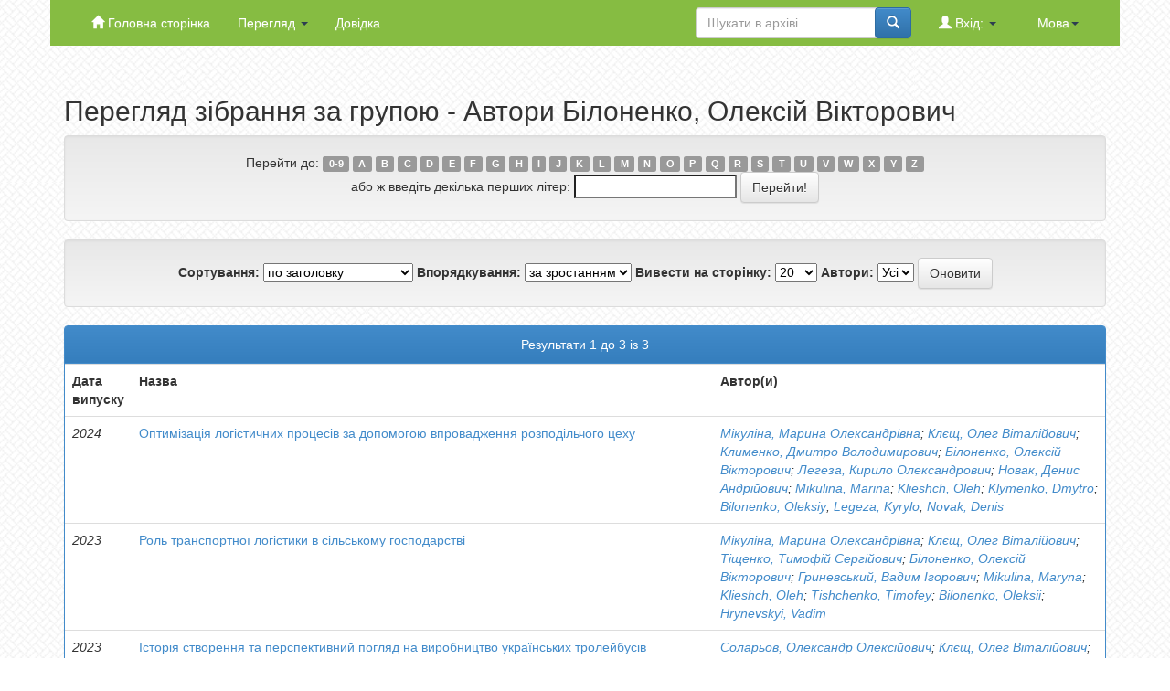

--- FILE ---
content_type: text/html;charset=UTF-8
request_url: http://repo.snau.edu.ua/browse?type=author&sort_by=1&order=ASC&rpp=20&etal=-1&value=%D0%91%D1%96%D0%BB%D0%BE%D0%BD%D0%B5%D0%BD%D0%BA%D0%BE%2C+%D0%9E%D0%BB%D0%B5%D0%BA%D1%81%D1%96%D0%B9+%D0%92%D1%96%D0%BA%D1%82%D0%BE%D1%80%D0%BE%D0%B2%D0%B8%D1%87&starts_with=K
body_size: 5082
content:


















<!DOCTYPE html>
<html>
    <head>
        <title>Сумський національний аграрний університет</title>
        <meta http-equiv="Content-Type" content="text/html; charset=UTF-8" />
        <meta name="Generator" content="DSpace 6.2" />
        <meta name="viewport" content="width=device-width, initial-scale=1.0">
        <link rel="shortcut icon" href="/favicon.ico" type="image/x-icon"/>
        <link rel="stylesheet" href="/static/css/jquery-ui-1.10.3.custom/redmond/jquery-ui-1.10.3.custom.css" type="text/css" />
        <link rel="stylesheet" href="/static/css/bootstrap/bootstrap.min.css" type="text/css" />
        <link rel="stylesheet" href="/static/css/bootstrap/bootstrap-theme.min.css" type="text/css" />
        <link rel="stylesheet" href="/static/css/bootstrap/dspace-theme.css" type="text/css" />
        <link rel="stylesheet" href="/static/css/custom.css" type="text/css" />
        <link rel="stylesheet" href="/static/css/slick.css" type="text/css" />
        


        <link rel="search" type="application/opensearchdescription+xml" href="/open-search/description.xml" title="DSpace"/>

        
        <script type='text/javascript' src="/static/js/jquery/jquery-1.10.2.min.js"></script>
        <script type='text/javascript' src='/static/js/jquery/jquery-ui-1.10.3.custom.min.js'></script>
        <script type='text/javascript' src='/static/js/bootstrap/bootstrap.min.js'></script>
        <script type='text/javascript' src='/static/js/holder.js'></script>
        <script type="text/javascript" src="/utils.js"></script>
        <script type="text/javascript" src="/static/js/choice-support.js"> </script>
        <script src="/static/js/slick.min.js"></script>
        


    
    


    
    

<!-- HTML5 shim and Respond.js IE8 support of HTML5 elements and media queries -->
<!--[if lt IE 9]>
  <script src="/static/js/html5shiv.js"></script>
  <script src="/static/js/respond.min.js"></script>
<![endif]-->
    </head>

    
    
    <body class="undernavigation">
<a class="sr-only" href="#content">Skip navigation</a>
<header class="navbar-fixed-top">    
    
            <div class="header-container  container">
                


  
  

  

  

  
  
  
  
  
  
  
  
  
  
  
  
  
  


      <div class="navbar-header">
       <button type="button" class="navbar-toggle" data-toggle="collapse" data-target=".navbar-collapse">
         <span class="icon-bar"></span>
         <span class="icon-bar"></span>
         <span class="icon-bar"></span>
       </button>
       <!-- <a class="navbar-brand" href="/"><img height="25" src="/image/dspace-logo-only.png" alt="DSpace logo" /></a> -->
     </div>
     <nav class="collapse navbar-collapse bs-navbar-collapse" role="navigation">
       <ul class="nav navbar-nav">
         <li class=""><a href="/"><span class="glyphicon glyphicon-home"></span> Головна сторінка</a></li>

         <li class="dropdown">
           <a href="#" class="dropdown-toggle" data-toggle="dropdown">Перегляд <b class="caret"></b></a>
           <ul class="dropdown-menu">
             <li><a href="/community-list">Фонди та зібрання</a></li>
             <li class="divider"></li>
             <li class="dropdown-header">Перегляд матеріалів за:</li>
             

             
                <li><a href="/browse?type=dateissued">Дати випуску</a></li>
                
                <li><a href="/browse?type=author">Автори</a></li>
                
                <li><a href="/browse?type=title">Заголовки</a></li>
                
                <li><a href="/browse?type=subject">Теми</a></li>
                

              

            </ul>
          </li>
          <li class=""><script type="text/javascript">
<!-- Javascript starts here
document.write('<a href="#" onClick="var popupwin = window.open(\'/help/index_uk.html\',\'dspacepopup\',\'height=600,width=550,resizable,scrollbars\');popupwin.focus();return false;">Довідка<\/a>');
// -->
</script><noscript><a href="/help/index_uk.html" target="dspacepopup">Довідка</a></noscript></li>
        </ul>

        
         <div class="navbar-collapse nav navbar-nav navbar-right">
          <ul class="nav navbar-nav navbar-right">
            <li class="dropdown">
             <a href="#" class="dropdown-toggle" data-toggle="dropdown">Мова<b class="caret"></b></a>
             <ul class="dropdown-menu">
               
                 <li>
                  <a onclick="javascript:document.repost.locale.value='en';
                  document.repost.submit();" href="http://repo.snau.edu.ua/browse?locale=en">
                  English
                </a>
              </li>
              
                 <li>
                  <a onclick="javascript:document.repost.locale.value='uk';
                  document.repost.submit();" href="http://repo.snau.edu.ua/browse?locale=uk">
                  українська
                </a>
              </li>
              
          </ul>
        </li>
      </ul>
    </div>
    

  <div class="navbar-collapse nav navbar-nav navbar-right">
    <ul class="nav navbar-nav navbar-right">
     <li class="dropdown">
       
        <a href="#" class="dropdown-toggle" data-toggle="dropdown"><span class="glyphicon glyphicon-user"></span> Вхід: <b class="caret"></b></a>
                     
        <ul class="dropdown-menu">
         <li><a href="/mydspace">Мій архів матеріалів</a></li>
         <li><a href="/subscribe">Оновлення на e-mail</a></li>
         <li><a href="/profile">Обліковий запис</a></li>

         
        </ul>
      </li>
    </ul>

    
    <form method="get" action="/simple-search" class="navbar-form navbar-right">
     <div class="form-group">
      <input type="text" class="form-control" placeholder="Шукати&nbsp;в&nbsp;архіві" name="query" id="tequery" size="25"/>
    </div>
    <button type="submit" class="btn btn-primary"><span class="glyphicon glyphicon-search"></span></button>

          </form></div>
        </nav>

            </div>

</header>

<main id="content" role="main">
<div class="container banner">
    
</div>
<br/>
                

        



        
<div class="container">
	


























	
	<h2>
		Перегляд зібрання  за групою - Автори Білоненко, Олексій Вікторович
	</h2>

	
	
	<div id="browse_navigation" class="well text-center">
	<form method="get" action="/browse">
			<input type="hidden" name="type" value="author"/>
			<input type="hidden" name="sort_by" value="1"/>
			<input type="hidden" name="order" value="ASC"/>
			<input type="hidden" name="rpp" value="20"/>
			<input type="hidden" name="etal" value="-1" />
<input type="hidden" name="value" value="Білоненко, Олексій Вікторович"/>
	
	
	
		<span>Перейти до:</span>
	                        <a class="label label-default" href="/browse?type=author&amp;sort_by=1&amp;order=ASC&amp;rpp=20&amp;etal=-1&amp;value=%D0%91%D1%96%D0%BB%D0%BE%D0%BD%D0%B5%D0%BD%D0%BA%D0%BE%2C+%D0%9E%D0%BB%D0%B5%D0%BA%D1%81%D1%96%D0%B9+%D0%92%D1%96%D0%BA%D1%82%D0%BE%D1%80%D0%BE%D0%B2%D0%B8%D1%87&amp;starts_with=0">0-9</a>

	                        <a class="label label-default" href="/browse?type=author&amp;sort_by=1&amp;order=ASC&amp;rpp=20&amp;etal=-1&amp;value=%D0%91%D1%96%D0%BB%D0%BE%D0%BD%D0%B5%D0%BD%D0%BA%D0%BE%2C+%D0%9E%D0%BB%D0%B5%D0%BA%D1%81%D1%96%D0%B9+%D0%92%D1%96%D0%BA%D1%82%D0%BE%D1%80%D0%BE%D0%B2%D0%B8%D1%87&amp;starts_with=A">A</a>

	                        <a class="label label-default" href="/browse?type=author&amp;sort_by=1&amp;order=ASC&amp;rpp=20&amp;etal=-1&amp;value=%D0%91%D1%96%D0%BB%D0%BE%D0%BD%D0%B5%D0%BD%D0%BA%D0%BE%2C+%D0%9E%D0%BB%D0%B5%D0%BA%D1%81%D1%96%D0%B9+%D0%92%D1%96%D0%BA%D1%82%D0%BE%D1%80%D0%BE%D0%B2%D0%B8%D1%87&amp;starts_with=B">B</a>

	                        <a class="label label-default" href="/browse?type=author&amp;sort_by=1&amp;order=ASC&amp;rpp=20&amp;etal=-1&amp;value=%D0%91%D1%96%D0%BB%D0%BE%D0%BD%D0%B5%D0%BD%D0%BA%D0%BE%2C+%D0%9E%D0%BB%D0%B5%D0%BA%D1%81%D1%96%D0%B9+%D0%92%D1%96%D0%BA%D1%82%D0%BE%D1%80%D0%BE%D0%B2%D0%B8%D1%87&amp;starts_with=C">C</a>

	                        <a class="label label-default" href="/browse?type=author&amp;sort_by=1&amp;order=ASC&amp;rpp=20&amp;etal=-1&amp;value=%D0%91%D1%96%D0%BB%D0%BE%D0%BD%D0%B5%D0%BD%D0%BA%D0%BE%2C+%D0%9E%D0%BB%D0%B5%D0%BA%D1%81%D1%96%D0%B9+%D0%92%D1%96%D0%BA%D1%82%D0%BE%D1%80%D0%BE%D0%B2%D0%B8%D1%87&amp;starts_with=D">D</a>

	                        <a class="label label-default" href="/browse?type=author&amp;sort_by=1&amp;order=ASC&amp;rpp=20&amp;etal=-1&amp;value=%D0%91%D1%96%D0%BB%D0%BE%D0%BD%D0%B5%D0%BD%D0%BA%D0%BE%2C+%D0%9E%D0%BB%D0%B5%D0%BA%D1%81%D1%96%D0%B9+%D0%92%D1%96%D0%BA%D1%82%D0%BE%D1%80%D0%BE%D0%B2%D0%B8%D1%87&amp;starts_with=E">E</a>

	                        <a class="label label-default" href="/browse?type=author&amp;sort_by=1&amp;order=ASC&amp;rpp=20&amp;etal=-1&amp;value=%D0%91%D1%96%D0%BB%D0%BE%D0%BD%D0%B5%D0%BD%D0%BA%D0%BE%2C+%D0%9E%D0%BB%D0%B5%D0%BA%D1%81%D1%96%D0%B9+%D0%92%D1%96%D0%BA%D1%82%D0%BE%D1%80%D0%BE%D0%B2%D0%B8%D1%87&amp;starts_with=F">F</a>

	                        <a class="label label-default" href="/browse?type=author&amp;sort_by=1&amp;order=ASC&amp;rpp=20&amp;etal=-1&amp;value=%D0%91%D1%96%D0%BB%D0%BE%D0%BD%D0%B5%D0%BD%D0%BA%D0%BE%2C+%D0%9E%D0%BB%D0%B5%D0%BA%D1%81%D1%96%D0%B9+%D0%92%D1%96%D0%BA%D1%82%D0%BE%D1%80%D0%BE%D0%B2%D0%B8%D1%87&amp;starts_with=G">G</a>

	                        <a class="label label-default" href="/browse?type=author&amp;sort_by=1&amp;order=ASC&amp;rpp=20&amp;etal=-1&amp;value=%D0%91%D1%96%D0%BB%D0%BE%D0%BD%D0%B5%D0%BD%D0%BA%D0%BE%2C+%D0%9E%D0%BB%D0%B5%D0%BA%D1%81%D1%96%D0%B9+%D0%92%D1%96%D0%BA%D1%82%D0%BE%D1%80%D0%BE%D0%B2%D0%B8%D1%87&amp;starts_with=H">H</a>

	                        <a class="label label-default" href="/browse?type=author&amp;sort_by=1&amp;order=ASC&amp;rpp=20&amp;etal=-1&amp;value=%D0%91%D1%96%D0%BB%D0%BE%D0%BD%D0%B5%D0%BD%D0%BA%D0%BE%2C+%D0%9E%D0%BB%D0%B5%D0%BA%D1%81%D1%96%D0%B9+%D0%92%D1%96%D0%BA%D1%82%D0%BE%D1%80%D0%BE%D0%B2%D0%B8%D1%87&amp;starts_with=I">I</a>

	                        <a class="label label-default" href="/browse?type=author&amp;sort_by=1&amp;order=ASC&amp;rpp=20&amp;etal=-1&amp;value=%D0%91%D1%96%D0%BB%D0%BE%D0%BD%D0%B5%D0%BD%D0%BA%D0%BE%2C+%D0%9E%D0%BB%D0%B5%D0%BA%D1%81%D1%96%D0%B9+%D0%92%D1%96%D0%BA%D1%82%D0%BE%D1%80%D0%BE%D0%B2%D0%B8%D1%87&amp;starts_with=J">J</a>

	                        <a class="label label-default" href="/browse?type=author&amp;sort_by=1&amp;order=ASC&amp;rpp=20&amp;etal=-1&amp;value=%D0%91%D1%96%D0%BB%D0%BE%D0%BD%D0%B5%D0%BD%D0%BA%D0%BE%2C+%D0%9E%D0%BB%D0%B5%D0%BA%D1%81%D1%96%D0%B9+%D0%92%D1%96%D0%BA%D1%82%D0%BE%D1%80%D0%BE%D0%B2%D0%B8%D1%87&amp;starts_with=K">K</a>

	                        <a class="label label-default" href="/browse?type=author&amp;sort_by=1&amp;order=ASC&amp;rpp=20&amp;etal=-1&amp;value=%D0%91%D1%96%D0%BB%D0%BE%D0%BD%D0%B5%D0%BD%D0%BA%D0%BE%2C+%D0%9E%D0%BB%D0%B5%D0%BA%D1%81%D1%96%D0%B9+%D0%92%D1%96%D0%BA%D1%82%D0%BE%D1%80%D0%BE%D0%B2%D0%B8%D1%87&amp;starts_with=L">L</a>

	                        <a class="label label-default" href="/browse?type=author&amp;sort_by=1&amp;order=ASC&amp;rpp=20&amp;etal=-1&amp;value=%D0%91%D1%96%D0%BB%D0%BE%D0%BD%D0%B5%D0%BD%D0%BA%D0%BE%2C+%D0%9E%D0%BB%D0%B5%D0%BA%D1%81%D1%96%D0%B9+%D0%92%D1%96%D0%BA%D1%82%D0%BE%D1%80%D0%BE%D0%B2%D0%B8%D1%87&amp;starts_with=M">M</a>

	                        <a class="label label-default" href="/browse?type=author&amp;sort_by=1&amp;order=ASC&amp;rpp=20&amp;etal=-1&amp;value=%D0%91%D1%96%D0%BB%D0%BE%D0%BD%D0%B5%D0%BD%D0%BA%D0%BE%2C+%D0%9E%D0%BB%D0%B5%D0%BA%D1%81%D1%96%D0%B9+%D0%92%D1%96%D0%BA%D1%82%D0%BE%D1%80%D0%BE%D0%B2%D0%B8%D1%87&amp;starts_with=N">N</a>

	                        <a class="label label-default" href="/browse?type=author&amp;sort_by=1&amp;order=ASC&amp;rpp=20&amp;etal=-1&amp;value=%D0%91%D1%96%D0%BB%D0%BE%D0%BD%D0%B5%D0%BD%D0%BA%D0%BE%2C+%D0%9E%D0%BB%D0%B5%D0%BA%D1%81%D1%96%D0%B9+%D0%92%D1%96%D0%BA%D1%82%D0%BE%D1%80%D0%BE%D0%B2%D0%B8%D1%87&amp;starts_with=O">O</a>

	                        <a class="label label-default" href="/browse?type=author&amp;sort_by=1&amp;order=ASC&amp;rpp=20&amp;etal=-1&amp;value=%D0%91%D1%96%D0%BB%D0%BE%D0%BD%D0%B5%D0%BD%D0%BA%D0%BE%2C+%D0%9E%D0%BB%D0%B5%D0%BA%D1%81%D1%96%D0%B9+%D0%92%D1%96%D0%BA%D1%82%D0%BE%D1%80%D0%BE%D0%B2%D0%B8%D1%87&amp;starts_with=P">P</a>

	                        <a class="label label-default" href="/browse?type=author&amp;sort_by=1&amp;order=ASC&amp;rpp=20&amp;etal=-1&amp;value=%D0%91%D1%96%D0%BB%D0%BE%D0%BD%D0%B5%D0%BD%D0%BA%D0%BE%2C+%D0%9E%D0%BB%D0%B5%D0%BA%D1%81%D1%96%D0%B9+%D0%92%D1%96%D0%BA%D1%82%D0%BE%D1%80%D0%BE%D0%B2%D0%B8%D1%87&amp;starts_with=Q">Q</a>

	                        <a class="label label-default" href="/browse?type=author&amp;sort_by=1&amp;order=ASC&amp;rpp=20&amp;etal=-1&amp;value=%D0%91%D1%96%D0%BB%D0%BE%D0%BD%D0%B5%D0%BD%D0%BA%D0%BE%2C+%D0%9E%D0%BB%D0%B5%D0%BA%D1%81%D1%96%D0%B9+%D0%92%D1%96%D0%BA%D1%82%D0%BE%D1%80%D0%BE%D0%B2%D0%B8%D1%87&amp;starts_with=R">R</a>

	                        <a class="label label-default" href="/browse?type=author&amp;sort_by=1&amp;order=ASC&amp;rpp=20&amp;etal=-1&amp;value=%D0%91%D1%96%D0%BB%D0%BE%D0%BD%D0%B5%D0%BD%D0%BA%D0%BE%2C+%D0%9E%D0%BB%D0%B5%D0%BA%D1%81%D1%96%D0%B9+%D0%92%D1%96%D0%BA%D1%82%D0%BE%D1%80%D0%BE%D0%B2%D0%B8%D1%87&amp;starts_with=S">S</a>

	                        <a class="label label-default" href="/browse?type=author&amp;sort_by=1&amp;order=ASC&amp;rpp=20&amp;etal=-1&amp;value=%D0%91%D1%96%D0%BB%D0%BE%D0%BD%D0%B5%D0%BD%D0%BA%D0%BE%2C+%D0%9E%D0%BB%D0%B5%D0%BA%D1%81%D1%96%D0%B9+%D0%92%D1%96%D0%BA%D1%82%D0%BE%D1%80%D0%BE%D0%B2%D0%B8%D1%87&amp;starts_with=T">T</a>

	                        <a class="label label-default" href="/browse?type=author&amp;sort_by=1&amp;order=ASC&amp;rpp=20&amp;etal=-1&amp;value=%D0%91%D1%96%D0%BB%D0%BE%D0%BD%D0%B5%D0%BD%D0%BA%D0%BE%2C+%D0%9E%D0%BB%D0%B5%D0%BA%D1%81%D1%96%D0%B9+%D0%92%D1%96%D0%BA%D1%82%D0%BE%D1%80%D0%BE%D0%B2%D0%B8%D1%87&amp;starts_with=U">U</a>

	                        <a class="label label-default" href="/browse?type=author&amp;sort_by=1&amp;order=ASC&amp;rpp=20&amp;etal=-1&amp;value=%D0%91%D1%96%D0%BB%D0%BE%D0%BD%D0%B5%D0%BD%D0%BA%D0%BE%2C+%D0%9E%D0%BB%D0%B5%D0%BA%D1%81%D1%96%D0%B9+%D0%92%D1%96%D0%BA%D1%82%D0%BE%D1%80%D0%BE%D0%B2%D0%B8%D1%87&amp;starts_with=V">V</a>

	                        <a class="label label-default" href="/browse?type=author&amp;sort_by=1&amp;order=ASC&amp;rpp=20&amp;etal=-1&amp;value=%D0%91%D1%96%D0%BB%D0%BE%D0%BD%D0%B5%D0%BD%D0%BA%D0%BE%2C+%D0%9E%D0%BB%D0%B5%D0%BA%D1%81%D1%96%D0%B9+%D0%92%D1%96%D0%BA%D1%82%D0%BE%D1%80%D0%BE%D0%B2%D0%B8%D1%87&amp;starts_with=W">W</a>

	                        <a class="label label-default" href="/browse?type=author&amp;sort_by=1&amp;order=ASC&amp;rpp=20&amp;etal=-1&amp;value=%D0%91%D1%96%D0%BB%D0%BE%D0%BD%D0%B5%D0%BD%D0%BA%D0%BE%2C+%D0%9E%D0%BB%D0%B5%D0%BA%D1%81%D1%96%D0%B9+%D0%92%D1%96%D0%BA%D1%82%D0%BE%D1%80%D0%BE%D0%B2%D0%B8%D1%87&amp;starts_with=X">X</a>

	                        <a class="label label-default" href="/browse?type=author&amp;sort_by=1&amp;order=ASC&amp;rpp=20&amp;etal=-1&amp;value=%D0%91%D1%96%D0%BB%D0%BE%D0%BD%D0%B5%D0%BD%D0%BA%D0%BE%2C+%D0%9E%D0%BB%D0%B5%D0%BA%D1%81%D1%96%D0%B9+%D0%92%D1%96%D0%BA%D1%82%D0%BE%D1%80%D0%BE%D0%B2%D0%B8%D1%87&amp;starts_with=Y">Y</a>

	                        <a class="label label-default" href="/browse?type=author&amp;sort_by=1&amp;order=ASC&amp;rpp=20&amp;etal=-1&amp;value=%D0%91%D1%96%D0%BB%D0%BE%D0%BD%D0%B5%D0%BD%D0%BA%D0%BE%2C+%D0%9E%D0%BB%D0%B5%D0%BA%D1%81%D1%96%D0%B9+%D0%92%D1%96%D0%BA%D1%82%D0%BE%D1%80%D0%BE%D0%B2%D0%B8%D1%87&amp;starts_with=Z">Z</a>
<br/>
	    					<span>або ж введіть декілька перших літер:</span>
	    					<input type="text" name="starts_with"/>&nbsp;<input type="submit" class="btn btn-default" value="Перейти!" />

	</form>
	</div>
	

	
	<div id="browse_controls" class="well text-center">
	<form method="get" action="/browse">
		<input type="hidden" name="type" value="author"/>
<input type="hidden" name="value" value="Білоненко, Олексій Вікторович"/>





		<label for="sort_by">Сортування:</label>
		<select name="sort_by">
 <option value="1" selected="selected">по заголовку</option> <option value="2" >за датою випуску</option> <option value="3" >за датою збереження</option>
		</select>

		<label for="order">Впорядкування:</label>
		<select name="order">
			<option value="ASC" selected="selected">за зростанням</option>
			<option value="DESC" >за спаданням</option>
		</select>

		<label for="rpp">Вивести на сторінку:</label>
		<select name="rpp">
	
			<option value="5" >5</option>
	
			<option value="10" >10</option>
	
			<option value="15" >15</option>
	
			<option value="20" selected="selected">20</option>
	
			<option value="25" >25</option>
	
			<option value="30" >30</option>
	
			<option value="35" >35</option>
	
			<option value="40" >40</option>
	
			<option value="45" >45</option>
	
			<option value="50" >50</option>
	
			<option value="55" >55</option>
	
			<option value="60" >60</option>
	
			<option value="65" >65</option>
	
			<option value="70" >70</option>
	
			<option value="75" >75</option>
	
			<option value="80" >80</option>
	
			<option value="85" >85</option>
	
			<option value="90" >90</option>
	
			<option value="95" >95</option>
	
			<option value="100" >100</option>

		</select>

		<label for="etal">Автори:</label>
		<select name="etal">

			<option value="0" selected="selected">Усі</option>
<option value="1" >1</option>	
			<option value="5" >5</option>
	
			<option value="10" >10</option>
	
			<option value="15" >15</option>
	
			<option value="20" >20</option>
	
			<option value="25" >25</option>
	
			<option value="30" >30</option>
	
			<option value="35" >35</option>
	
			<option value="40" >40</option>
	
			<option value="45" >45</option>
	
			<option value="50" >50</option>

		</select>

		<input type="submit" class="btn btn-default" name="submit_browse" value="Оновити"/>



	</form>
	</div>
<div class="panel panel-primary">
	
	<div class="panel-heading text-center">
		Результати 1 до 3 із 3

	



	</div>
	
    
    
	<table align="center" class="table" summary="This table browses all dspace content">
<colgroup><col width="130" /><col width="60%" /><col width="40%" /></colgroup>
<tr>
<th id="t1" class="oddRowEvenCol">Дата випуску</th><th id="t2" class="oddRowOddCol">Назва</th><th id="t3" class="oddRowEvenCol">Автор(и)</th></tr><tr><td headers="t1" ><em>2024</em></td><td headers="t2" ><a href="/handle/123456789/11756">Оптимізація&#x20;логістичних&#x20;процесів&#x20;за&#x20;допомогою&#x20;впровадження&#x20;розподільчого&#x20;цеху</a></td><td headers="t3" ><em><a href="/browse?type=author&amp;value=%D0%9C%D1%96%D0%BA%D1%83%D0%BB%D1%96%D0%BD%D0%B0%2C+%D0%9C%D0%B0%D1%80%D0%B8%D0%BD%D0%B0+%D0%9E%D0%BB%D0%B5%D0%BA%D1%81%D0%B0%D0%BD%D0%B4%D1%80%D1%96%D0%B2%D0%BD%D0%B0">Мікуліна,&#x20;Марина&#x20;Олександрівна</a>; <a href="/browse?type=author&amp;value=%D0%9A%D0%BB%D1%94%D1%89%2C+%D0%9E%D0%BB%D0%B5%D0%B3+%D0%92%D1%96%D1%82%D0%B0%D0%BB%D1%96%D0%B9%D0%BE%D0%B2%D0%B8%D1%87">Клєщ,&#x20;Олег&#x20;Віталійович</a>; <a href="/browse?type=author&amp;value=%D0%9A%D0%BB%D0%B8%D0%BC%D0%B5%D0%BD%D0%BA%D0%BE%2C+%D0%94%D0%BC%D0%B8%D1%82%D1%80%D0%BE+%D0%92%D0%BE%D0%BB%D0%BE%D0%B4%D0%B8%D0%BC%D0%B8%D1%80%D0%BE%D0%B2%D0%B8%D1%87">Клименко,&#x20;Дмитро&#x20;Володимирович</a>; <a href="/browse?type=author&amp;value=%D0%91%D1%96%D0%BB%D0%BE%D0%BD%D0%B5%D0%BD%D0%BA%D0%BE%2C+%D0%9E%D0%BB%D0%B5%D0%BA%D1%81%D1%96%D0%B9+%D0%92%D1%96%D0%BA%D1%82%D0%BE%D1%80%D0%BE%D0%B2%D0%B8%D1%87">Білоненко,&#x20;Олексій&#x20;Вікторович</a>; <a href="/browse?type=author&amp;value=%D0%9B%D0%B5%D0%B3%D0%B5%D0%B7%D0%B0%2C+%D0%9A%D0%B8%D1%80%D0%B8%D0%BB%D0%BE+%D0%9E%D0%BB%D0%B5%D0%BA%D1%81%D0%B0%D0%BD%D0%B4%D1%80%D0%BE%D0%B2%D0%B8%D1%87">Легеза,&#x20;Кирило&#x20;Олександрович</a>; <a href="/browse?type=author&amp;value=%D0%9D%D0%BE%D0%B2%D0%B0%D0%BA%2C+%D0%94%D0%B5%D0%BD%D0%B8%D1%81+%D0%90%D0%BD%D0%B4%D1%80%D1%96%D0%B9%D0%BE%D0%B2%D0%B8%D1%87">Новак,&#x20;Денис&#x20;Андрійович</a>; <a href="/browse?type=author&amp;value=Mikulina%2C+Marina">Mikulina,&#x20;Marina</a>; <a href="/browse?type=author&amp;value=Klieshch%2C+Oleh">Klieshch,&#x20;Oleh</a>; <a href="/browse?type=author&amp;value=Klymenko%2C+Dmytro">Klymenko,&#x20;Dmytro</a>; <a href="/browse?type=author&amp;value=Bilonenko%2C+Oleksiy">Bilonenko,&#x20;Oleksiy</a>; <a href="/browse?type=author&amp;value=Legeza%2C+Kyrylo">Legeza,&#x20;Kyrylo</a>; <a href="/browse?type=author&amp;value=Novak%2C+Denis">Novak,&#x20;Denis</a></em></td></tr>
<tr><td headers="t1" ><em>2023</em></td><td headers="t2" ><a href="/handle/123456789/10536">Роль&#x20;транспортної&#x20;логістики&#x20;в&#x20;сільському&#x20;господарстві</a></td><td headers="t3" ><em><a href="/browse?type=author&amp;value=%D0%9C%D1%96%D0%BA%D1%83%D0%BB%D1%96%D0%BD%D0%B0%2C+%D0%9C%D0%B0%D1%80%D0%B8%D0%BD%D0%B0+%D0%9E%D0%BB%D0%B5%D0%BA%D1%81%D0%B0%D0%BD%D0%B4%D1%80%D1%96%D0%B2%D0%BD%D0%B0">Мікуліна,&#x20;Марина&#x20;Олександрівна</a>; <a href="/browse?type=author&amp;value=%D0%9A%D0%BB%D1%94%D1%89%2C+%D0%9E%D0%BB%D0%B5%D0%B3+%D0%92%D1%96%D1%82%D0%B0%D0%BB%D1%96%D0%B9%D0%BE%D0%B2%D0%B8%D1%87">Клєщ,&#x20;Олег&#x20;Віталійович</a>; <a href="/browse?type=author&amp;value=%D0%A2%D1%96%D1%89%D0%B5%D0%BD%D0%BA%D0%BE%2C+%D0%A2%D0%B8%D0%BC%D0%BE%D1%84%D1%96%D0%B9+%D0%A1%D0%B5%D1%80%D0%B3%D1%96%D0%B9%D0%BE%D0%B2%D0%B8%D1%87">Тіщенко,&#x20;Тимофій&#x20;Сергійович</a>; <a href="/browse?type=author&amp;value=%D0%91%D1%96%D0%BB%D0%BE%D0%BD%D0%B5%D0%BD%D0%BA%D0%BE%2C+%D0%9E%D0%BB%D0%B5%D0%BA%D1%81%D1%96%D0%B9+%D0%92%D1%96%D0%BA%D1%82%D0%BE%D1%80%D0%BE%D0%B2%D0%B8%D1%87">Білоненко,&#x20;Олексій&#x20;Вікторович</a>; <a href="/browse?type=author&amp;value=%D0%93%D1%80%D0%B8%D0%BD%D0%B5%D0%B2%D1%81%D1%8C%D0%BA%D0%B8%D0%B9%2C+%D0%92%D0%B0%D0%B4%D0%B8%D0%BC+%D0%86%D0%B3%D0%BE%D1%80%D0%BE%D0%B2%D0%B8%D1%87">Гриневський,&#x20;Вадим&#x20;Ігорович</a>; <a href="/browse?type=author&amp;value=Mikulina%2C+Maryna">Mikulina,&#x20;Maryna</a>; <a href="/browse?type=author&amp;value=Klieshch%2C+Oleh">Klieshch,&#x20;Oleh</a>; <a href="/browse?type=author&amp;value=Tishchenko%2C+Timofey">Tishchenko,&#x20;Timofey</a>; <a href="/browse?type=author&amp;value=Bilonenko%2C+Oleksii">Bilonenko,&#x20;Oleksii</a>; <a href="/browse?type=author&amp;value=Hrynevskyi%2C+Vadim">Hrynevskyi,&#x20;Vadim</a></em></td></tr>
<tr><td headers="t1" ><em>2023</em></td><td headers="t2" ><a href="/handle/123456789/11023">Історія&#x20;створення&#x20;та&#x20;перспективний&#x20;погляд&#x20;на&#x20;виробництво&#x20;українських&#x20;тролейбусів</a></td><td headers="t3" ><em><a href="/browse?type=author&amp;value=%D0%A1%D0%BE%D0%BB%D0%B0%D1%80%D1%8C%D0%BE%D0%B2%2C+%D0%9E%D0%BB%D0%B5%D0%BA%D1%81%D0%B0%D0%BD%D0%B4%D1%80+%D0%9E%D0%BB%D0%B5%D0%BA%D1%81%D1%96%D0%B9%D0%BE%D0%B2%D0%B8%D1%87">Соларьов,&#x20;Олександр&#x20;Олексійович</a>; <a href="/browse?type=author&amp;value=%D0%9A%D0%BB%D1%94%D1%89%2C+%D0%9E%D0%BB%D0%B5%D0%B3+%D0%92%D1%96%D1%82%D0%B0%D0%BB%D1%96%D0%B9%D0%BE%D0%B2%D0%B8%D1%87">Клєщ,&#x20;Олег&#x20;Віталійович</a>; <a href="/browse?type=author&amp;value=%D0%9A%D0%BB%D0%B8%D0%BC%D0%B5%D0%BD%D0%BA%D0%BE%2C+%D0%94%D0%BC%D0%B8%D1%82%D1%80%D0%BE+%D0%92%D0%BE%D0%BB%D0%BE%D0%B4%D0%B8%D0%BC%D0%B8%D1%80%D0%BE%D0%B2%D0%B8%D1%87">Клименко,&#x20;Дмитро&#x20;Володимирович</a>; <a href="/browse?type=author&amp;value=%D0%91%D1%96%D0%BB%D0%BE%D0%BD%D0%B5%D0%BD%D0%BA%D0%BE%2C+%D0%9E%D0%BB%D0%B5%D0%BA%D1%81%D1%96%D0%B9+%D0%92%D1%96%D0%BA%D1%82%D0%BE%D1%80%D0%BE%D0%B2%D0%B8%D1%87">Білоненко,&#x20;Олексій&#x20;Вікторович</a>; <a href="/browse?type=author&amp;value=%D0%9B%D0%B5%D0%B3%D0%B5%D0%B7%D0%B0%2C+%D0%9A%D0%B8%D1%80%D0%B8%D0%BB%D0%BE+%D0%9E%D0%BB%D0%B5%D0%BA%D1%81%D0%B0%D0%BD%D0%B4%D1%80%D0%BE%D0%B2%D0%B8%D1%87">Легеза,&#x20;Кирило&#x20;Олександрович</a>; <a href="/browse?type=author&amp;value=Solarov%2C+Oleksandr">Solarov,&#x20;Oleksandr</a>; <a href="/browse?type=author&amp;value=Klieshch%2C+Oleh">Klieshch,&#x20;Oleh</a>; <a href="/browse?type=author&amp;value=Klymenko%2C+Dmytro">Klymenko,&#x20;Dmytro</a>; <a href="/browse?type=author&amp;value=Bilonenko%2C+Oleksii">Bilonenko,&#x20;Oleksii</a>; <a href="/browse?type=author&amp;value=Leheza%2C+Kyrylo">Leheza,&#x20;Kyrylo</a></em></td></tr>
</table>

    
	
	<div class="panel-footer text-center">
		Результати 1 до 3 із 3

	



	</div>
</div>
	
	




  

  

  
  

  

  
  
</div>
</main>

<footer class="navbar-bottom ">
 <div id="designedby" class="footer-container container">
    <div class="row">
        <div class="col-lg-3 col-md-3 col-sm-6 col-xs-12">
            <div class="footer-subtitle">Адреса</div><div class="textwidget custom-html-widget"><p>
                Сумський національний аграрний університет, вулиця Герасима Кондратьєва, 160, Суми, Сумська область, 40000
            </p>
            <p>
                <b>E-mail:</b> <a href="mailto:admin@snau.edu.ua">admin@snau.edu.ua</a>
            </p>
            <p>
                <b>Приймальня ректора:</b> <br>+38 (0542) 70-10-12
            </p></div>                  </div>
            <div class="col-lg-3 col-md-3 col-sm-6 col-xs-12">
                <div class="footer-subtitle">Корисні посилання</div><div class="menu-korisni-posilannya-container"><ul id="menu-korisni-posilannya" class="menu"><li id="menu-item-75" class="menu-item menu-item-type-custom menu-item-object-custom menu-item-75"><a href="http://www.kmu.gov.ua/">Урядовий портал</a></li>
                    <li id="menu-item-76" class="menu-item menu-item-type-custom menu-item-object-custom menu-item-76"><a href="https://www.mon.gov.ua/">Міністерство освіти і науки України</a></li>
                    <li id="menu-item-77" class="menu-item menu-item-type-custom menu-item-object-custom menu-item-77"><a href="https://www.minagro.kiev.ua/">Міністерство аграрної політики України</a></li>
                    <li id="menu-item-78" class="menu-item menu-item-type-custom menu-item-object-custom menu-item-78"><a href="https://sm.gov.ua/ru/oda">Сумська обласна державна адміністрація</a></li>
                    <li id="menu-item-79" class="menu-item menu-item-type-custom menu-item-object-custom menu-item-79"><a href="https://www.oblrada.sumy.ua/">Сумська обласна рада</a></li>
                    <li id="menu-item-80" class="menu-item menu-item-type-custom menu-item-object-custom menu-item-80"><a href="https://www.agroosvita.com/">НМЦ “Агроосвіта”</a></li>
                </ul></div>                 </div>
                <div class="col-lg-3 col-md-3 col-sm-6 col-xs-12">
                </div>
                <div class="col-lg-3 col-md-3 col-sm-6 col-xs-12">
                    <div class="footer-subtitle">Ми в мережі</div><div class="textwidget custom-html-widget"><div class="social-icons">
                        <a href="https://www.facebook.com/official.snau"><img src="/image/fb-icon.png" alt="Facebook" /></a>

                        <a href="https://www.instagram.com/snauofficial/"><img src="/image/instagram-icon.png" alt="Instagram" /></a>

                        <a href="https://www.youtube.com/channel/UCkyt4w9bMwunP_RT31xUrDA"><img src="/image/youtube-icon.png" alt="Youtube" /></a>
                    </div></div>                    </div>
                </div>
            </div>
        </footer>
    </body>
    </html>